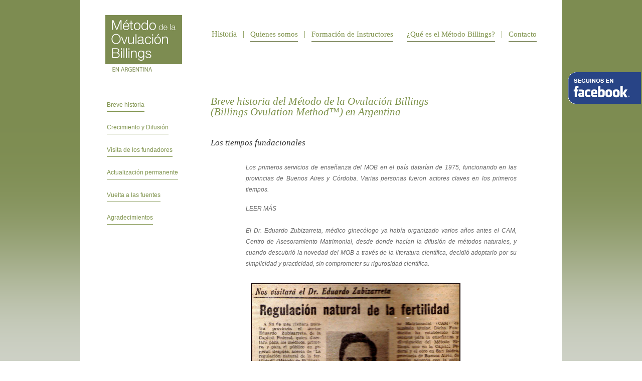

--- FILE ---
content_type: text/html
request_url: http://billingsargentina.org/historia.html
body_size: 2379
content:
<!DOCTYPE HTML>
<html>
<head>
<meta http-equiv="Content-Type" content="text/html; charset=UTF-8">
<title>Método Billings Argentina</title>

<meta name="description" content="Método Billings Argentina">
<meta name="keywords" content="Billings, fertilización, embarazo">
<meta name="author" content="autentiko.com.ar">
<meta charset="UTF-8">

<link rel="stylesheet" href="css/style.css">
<link rel="stylesheet" href="css/960_12_col.css">
</head>

<body>

    <div class="container_12 wrapper"> <!-- start of wrapper -->
    
    	<div class="grid_3 logo">
        
        <a href="index.html"><img src="imgs/logo.png" alt="Método Billings"></a>
        
        </div><!-- /logo -->
        
        <div class="grid_9 nav-box">
        
        	<ul class="nav">
            
            	<li><p>Historia</p></li>
                <li><span>|</span></li>
                <li><a href="quienes.html">Quienes somos</a></li>
                <li><span>|</span></li>
                <li><a href="formacion.html">Formación de Instructores</a></li>
                <li><span>|</span></li>
    			<li><a href="que_es.html">¿Qué  es el Método Billings?</a></li>
                <li><span>|</span></li>
                <li><a href="contacto.html">Contacto</a></li>
            
            </ul>
        
         </div><!-- /nav -->
         
         <div class="clear"></div>
         
         <div class="grid_3 submenu-box">
         
         <ul class="submenu">
         
         		<li><a href="historia.html">Breve historia</a></li>
                <li><a href="crecimiento.html">Crecimiento y Difusión</a></li>
               <li><a href="visita.html">Visita de los fundadores</a></li>
                <li><a href="actualizacion.html">Actualización permanente</a></li>
               <li><a href="vuelta.html">Vuelta a las fuentes</a></li>
               <li><a href="agradecimiento.html">Agradecimientos</a></li>
                
                </ul>
              </div>
         
         <div class="grid_8 title-historia">
         	<h1>Breve historia del Método de la Ovulación Billings<br/> (Billings Ovulation Method™) en Argentina</h1><br/><br/></div>
         <div class="grid_8 title-historia">
          <h2>Los tiempos fundacionales</h2></div>
            
          <div class="grid_8 contenido">
          	<h2>Los primeros servicios de enseñanza del MOB en el país datarían de 1975, funcionando en las provincias de Buenos Aires y Córdoba. Varias personas fueron actores claves en los primeros tiempos.<br/></h2>

        
		<br/><h2>LEER MÁS<br/><br/>
El Dr. Eduardo Zubizarreta, médico ginecólogo ya había organizado varios años antes el CAM, Centro de Asesoramiento Matrimonial, desde donde hacían la difusión de métodos naturales, y cuando descubrió la novedad del MOB a través de la literatura científica, decidió adoptarlo por su simplicidad y practicidad, sin comprometer su rigurosidad científica.<br/><br/>
</h2>
		
        	<div class="grid_8 img-historia4">
        <img src="imgs/historia4.jpg"><br/>Anuncio de charlas sobre el MOB a profesionales de la salud <br/>a dictarse en Villa Mercedes, San Luis, 1977. (Archivo personal Dr. Zubizarreta)<br/><br/>
        
  		</div>
		
      <h2>	Por su parte el Dr. Manuel Jofré, también médico ginecólogo, conoció el MOB directamente en Melbourne (Australia), mientras cursaba allí estudios de posgrado después de recibirse de médico en Córdoba y comenzó a difundirlo al regresar al país.  <br/><br/>
	También el Padre Pedro Richards, sacerdote pasionista y fundador del Movimiento Familiar Cristiano, dentro del ámbito de la Iglesia Católica, fue un promotor incansable del MOB, alternando su labor entre Montevideo (Uruguay) y Buenos Aires, contribuyendo también a la formación y entrenamiento de instructoras en muchas ciudades del país. El fue además uno de los primeros miembros latinoamericanos que asesoraban a la organización WOOMB International Ltd formada por los Dres. Billings para difundir el MOB en todo el mundo, cargo que después también ocupó el Dr. Zubizarreta. <br/><br/>
	En 1980 se recibió una invitación para participar del Primer Congreso para la Familia de las Américas en Guatemala. Se consiguieron recursos económicos logrando que concurra un grupo de más de 20 personas, que entonces tuvo contacto directo con los Dres. John y Evelyn Billings y otros miembros de la familia Billings mundial.<br/> <br/>Entre los concurrentes se tomó la decisión de conformar la organización Woomb filial Argentina, que fue reconocida por WOOMB International, iniciando un camino de colaboración ininterrumpida entre ambas.<br/><br/>
	Algunos de los miembros activos de esta organización fueron, entre otros: Dr. Zubizarreta, Dr. Jofré, Dr. René Benzo y Dr. Juan Moleón Casañas (los dos últimos de Santa Fe), Sr. Alfredo Marsó (Entre Ríos), Padre Antonio Rant, y varias instructoras de diferentes partes del país.<br/><br/>

<br/><br/></h2>



           
         </div><!-- /contenido -->
           
    
    </div> <!-- /wrapper -->
    
    <div class="container_12 footer">   
          
          <div class="grid_12 end"></div>
          
           <div class="grid_12 nav-footer-box">
        
        	<ul class="nav-footer">
            
            	<li><a href="historia.html">Historia</a></li>
                <li><a href="quienes.html">Quienes Somos</a> </li>
                <li><a href="formacion.html">Formación de Instructores</a></li>
                <li><a href="que_es.html">¿Qué  es el Método Billings?</a></li>
                <li><a href="contacto.html">Contacto</a></li>
            
            </ul>
        
         </div> <!-- /nav-footer -->
         
         <div class="grid_12 direccion">
         <h4>
<span><a href="mailto:consultas@billingsargentina.org">consultas@billingsargentina.org</a><span>- Tel/fax: (011) 15 30106328<h4>
          </div>
        
         
         </div>
          
     </div>  <!-- /footer -->
     
     <!-- Start  Fb Tab -->
<p id="fbtab"><a href="https://www.facebook.com/pages/M%C3%A9todo-Billings-Argentina/176924269135435" target="_blank"></a></p>
<!-- End  Fb Tab -->

</body>
</html>


--- FILE ---
content_type: text/css
request_url: http://billingsargentina.org/css/style.css
body_size: 2443
content:
@charset "UTF-8";
/* CSS Document */

/* http://meyerweb.com/eric/tools/css/reset/ 
   v2.0 | 20110126
   License: none (public domain)
*/

* { -moz-box-sizing: border-box; -webkit-box-sizing: border-box; box-sizing: border-box; }


html, body, div, span, applet, object, iframe,
h1, h2, h3, h4, h5, h6, p, blockquote, pre,
a, abbr, acronym, address, big, cite, code,
del, dfn, em, img, ins, kbd, q, s, samp,
small, strike, strong, sub, sup, tt, var,
b, u, i, center,
dl, dt, dd, ol, ul, li,
fieldset, form, label, legend,
table, caption, tbody, tfoot, thead, tr, th, td,
article, aside, canvas, details, embed, 
figure, figcaption, footer, header, hgroup, 
menu, nav, output, ruby, section, summary,
time, mark, audio, video {
	margin: 0;
	padding: 0;
	border: 0;
	font-size: 100%;
	font: inherit;
	vertical-align: baseline;
}
/* HTML5 display-role reset for older browsers */
article, aside, details, figcaption, figure, 
footer, header, hgroup, menu, nav, section {
	display: block;
}
body {
	line-height: 1;
}
ol, ul {
	list-style: none;
}
blockquote, q {
	quotes: none;
}
blockquote:before, blockquote:after,
q:before, q:after {
	content: '';
	content: none;
}
table {
	border-collapse: collapse;
	border-spacing: 0;
}


/* end of reset */ 


body {
	background-image: url(../imgs/bg.png);
}

.wrapper{
	background:#fff;
	}

/* ================================ Logo and Nav ======================= */

.logo{
	padding: 30px 0 0 40px;
}

.nav-box {
height:100px;
margin-top:30px;
padding:30px 0 0 0;
}

.nav li span {
	color:#7f934c;
	}

.nav a{
	color:#7f934c;
	font-size:15px;
	font-family: "Times New Roman", Times, serif;
	text-decoration:none;
	padding-bottom:6px;
	border-bottom:1px solid #64713d;
	}
	
	.nav a:hover{
		color:#CCC;
	}
	
	.nav li{
		float:left;
		display:inline-block;
		margin-left:12px;
		color:#7f934c;
		
	}

/* ==================================== Home page =========================*/

.title h1{
	font-style:italic;
	font-size:21px;
	color:#7f934c;
	padding:40px 0 10px 40px;
	
	} 
	
.title h2{
	font-style:italic;
	font-size:17px;
	color:#333;
	padding:0 0 10px 40px;
	} 
	
.title-historia h1{
	font-style:italic;
	font-size:21px;
	color:#7f934c;
	padding:40px 0 10px 10px;
	
	} 

.title-historia h2{
	font-style:italic;
	font-size:17px;
	color:#333;
	padding:0 0 10px 10px;
	} 	
		
.video{
	height:325px;
	padding:0 0 0 40px;
}

.lady{
	height:325px;
	background: url(../imgs/lady.jpg) no-repeat;
	padding:30px 213px 30px 30px;
	font-style:italic;
	font-size:17px;
	line-height:22px;
	color:#64713d;
	
}
.lady span{
	font-weight:bold;
	}
.h4{
	font-style:italic;
	font-size:14px;
	line-height:22px;
	color:#7f934c;
	}
.review{
	font-size:18px;
	font-style:italic;
	color:#333;
	text-align:center;
	padding:30px 0 0 0;
	line-height: 22px;
	}
	
.review span{
	font-size:14px;
	font-style:normal;
	}
.sombra{
	height:20px;
	background: url(../imgs/sombra.png) no-repeat;
	padding:20px 0 0 0;
	}
	
.primero{
	height:150px;
	background: url(../imgs/banner1.jpg) no-repeat;
	font-family:"Times New Roman", Times, serif;
	font-size:16px;
	font-style:italic;
	text-align:center;
	color:#64713d;
	background-position:right;
	padding:14px 10px 10px 153px;
	margin:20px 0 0 20px;
	line-height: 17px;
	}
.primero span{
	font-family: Verdana, Geneva, sans-serif;
	font-size:10px;
	font-style:normal;
	line-height:8px;
	color:#333;
	}

.primero-derecha{
	height:150px;
	background: url(../imgs/banner1.jpg) no-repeat;
	font-family:"Times New Roman", Times, serif;
	font-size:16px;
	font-style:italic;
	text-align:center;
	color:#64713d;
	background-position:right;
	padding:14px 10px 10px 10px;
	margin:20px 0 0 20px;
	line-height: 17px;
	}
.primero-derecha span{
	font-family: Verdana, Geneva, sans-serif;
	font-size:10px;
	font-style:normal;
	line-height:8px;
	color:#333;
	}
	
.segundo{
	height:150px;
	background: url(../imgs/banner2.jpg) no-repeat;
	background-position:center;
	font-family:"Times New Roman", Times, serif;
	font-size:16px;
	font-style:italic;
	text-align:center;
	color:#64713d;
	padding:14px 20px 10px 130px;
	margin:20px 0 0 0;
	}
.segundo span{
	font-family: Verdana, Geneva, sans-serif;
	font-size:10px;
	font-style:normal;
	color:#333;
	}
.tercero{
	height:150px;
	background: url(../imgs/banner3.jpg) no-repeat;
	background-position:left;
	font-family:"Times New Roman", Times, serif;
	font-size:16px;
	font-style:italic;
	text-align:center;
	color:#64713d;
	padding:14px 40px 10px 130px;
	margin:20px 0 0 20px;
	}
.tercero span{
	font-family: Verdana, Geneva, sans-serif;
	font-size:10px;
	font-style:normal;
	color:#333;
	}
.linkweb h3{
	height:30px;
	font-family:Verdana, Geneva, sans-serif;
	font-size:10px;
	color:#71c0c6;
	padding:15px 0 15px 10px;
	line-height: 15px;
	}
.h3 a{
	font-family:Verdana, Geneva, sans-serif;
	font-size:10px;
	color:#666;
	}
.h3 a:hover{
	color:#999;
	}
.img-left{
	float:left;
	margin:15px 5px 5px 40px;
	}
	
.h5 a{
	font-family:Verdana, Geneva, sans-serif;
	font-size:10px;
	color:#666;
	}
.h5 a:hover{
	color:#999;
	}

	
/* ======================== footer ================ */

.footer{
	background-color:#d0d3c9;
	}
	
.end{
	height:26px;
	background: url(../imgs/sombra-footer.png) no-repeat;
	background-position:center;
	}
	
.nav-footer-box{
	height:35px;
	text-align:center;
	border-bottom-width: thin;
	border-bottom-style: solid;
	border-bottom-color: #898786;
	}
.nav-footer a{
	font-family:Verdana, Geneva, sans-serif;
	font-size:11px;
	color:#333;
	text-decoration:none;
	}
	
.nav-footer a:hover{
	font-family:Verdana, Geneva, sans-serif;
	font-size:11px;
	color:#666;
	}
	
.nav-footer li{
		display:inline-block;
		color:#666;
		margin-left:30px;
		}
		
.direccion h4{
	font-family:Verdana, Geneva, sans-serif;
	text-align:center;
	font-size:10px;
	color:#333;
	padding:20px 0 0 0;
	line-height:13px;
	}
	
.direccion h4 span a{
	font-family:Verdana, Geneva, sans-serif;
	font-size:11px;
	color:#444;
	text-decoration:underline;
	}
	
.direccion h4 span a:hover{
	font-family:Verdana, Geneva, sans-serif;
	font-size:11px;
	color:#666;
	}
		
.facebook{
	font-family:Verdana, Geneva, sans-serif;
	text-align:right;
	font-size:10px;
	color:#333;
	padding:10px 0 0 0;
	line-height:13px;
	}
.img-right{
	float:right;
	margin:5px 0 0 0;
	}
	
/* ==== START Facebook Tab by Schoberg.net ==== */
#fbtab{
background: url(../imgs/facebook-icon.png) no-repeat; /* Path to Image */
right:1px;  /* change this to left: 1px; to put it on the left of the screen */
top:20%;height:63px;width:146px;margin:0;padding:0;position:fixed;z-index:5000;}
#fbtab a{display:block;width:100%;height:100%;}
/* ==== END Facebook Tab by Schoberg.net ==== */


/* ==== Quienes Somos ==== */

.contenido{
	color:#666;
	padding:20px 0 10px 80px;
	font-style:italic;
	text-align: justify;
	}
	
.contenido-historia{
	color:#666;
	padding:20px 0 10px 40px;
	font-style:italic;
	text-align: justify;
	}
	
.contenido h2{
	font-family:Verdana, Geneva, sans-serif;
	font-size:12px;
	line-height: 22px;
}

.contenido a{
	color:#333;
	text-decoration: underline;
	}
	
.contenido a:hover{
	color:#666;
	}

.contenido h3{
	font-family:Georgia, "Times New Roman", Times, serif;
	color:#7f934c;
	font-size:16px;
	line-height: 22px;}
	
.contenido h1{
	font-style:italic;
	font-size:21px;
	color:#7f934c;
	}
	
.ad1{
	height:280px;
	background-position:center center;
	font-family:"Times New Roman", Times, serif;
	font-size:16px;
	font-style:italic;
	text-align:center;
	color:#64713d;
	line-height: 17px;
	background-image: url(../imgs/banner1-b.jpg);
	background-repeat: no-repeat;
	padding: 40px 50px 10px 50px;
}

.ad1 span{
	font-family: Verdana, Geneva, sans-serif;
	font-size:10px;
	font-style:normal;
	line-height:8px;
	color:#333;
	}
	
.ad2{
	height:280px;
	background-position:center center;
	font-family:"Times New Roman", Times, serif;
	font-size:16px;
	font-style:italic;
	text-align:center;
	color:#64713d;
	line-height: 17px;
	background-image: url(../imgs/banner2-b.jpg);
	background-repeat: no-repeat;
	padding: 40px 50px 10px 50px;
}

.ad2 span{
	font-family: Verdana, Geneva, sans-serif;
	font-size:10px;
	font-style:normal;
	line-height:8px;
	color:#333;
	}

.ad3{
	height:280px;
	background-position:center center;
	font-family:"Times New Roman", Times, serif;
	font-size:16px;
	font-style:italic;
	text-align:center;
	color:#64713d;
	line-height: 17px;
	background-image: url(../imgs/banner3-b.jpg);
	background-repeat: no-repeat;
	padding: 50px 50px 10px 50px;
}

.ad3 span{
	font-family: Verdana, Geneva, sans-serif;
	font-size:10px;
	font-style:normal;
	line-height:8px;
	color:#333;
	}

.img-metodo{
	clear: none;
	float: left;
	padding-top: 20px;
	padding-right: 0;
	padding-bottom: 10px;
	padding-left: 0px;
	}
	
.contacto{
	font-family:Verdana, Geneva, sans-serif;
	font-size:12px;
	font-style:italic;
	color:#666;
	padding:20px 0 30px 100px;
	text-align: left;
	font-weight: normal;
	}
.contacto a{
	color:#333;
	text-decoration: underline;
	}
.contacto a:hover{
	color:#666;
	}
.contacto h2{
	font-family:Verdana, Geneva, sans-serif;
	font-size:12px;
	line-height: 16px;
	font-weight: lighter;
}

.contacto h2 span{
	font-family:Verdana, Geneva, sans-serif;
	font-size:12px;
	line-height: 16px;
	font-weight: bold;
}
.contacto2{
	font-style:italic;
	font-size:13px;
	color:#7f934c;
	padding:20px 0 0 10px;
	line-height: 16px;
	}
	
.contacto2 a{
	color:#444;
	text-decoration:underline;
	}
	
.contacto2 a:hover{
	color:#666;
	}
.img-historia{
	padding:25px 0 0 10px;
	font-family:Georgia, "Times New Roman", Times, serif;
	font-size:12px;
	font-style:italic;
	color: #7f934c;
	text-align:left;
	}

.img-historia2{
	padding:280px 0 0 10px;
	font-family:Georgia, "Times New Roman", Times, serif;
	font-size:12px;
	font-style:italic;
	color: #7f934c;
	text-align:left;
	line-height: 18px;
	}
	
.img-historia3{
	padding:300px 0 0 10px;
	font-family:Georgia, "Times New Roman", Times, serif;
	font-size:12px;
	font-style:italic;
	color: #7f934c;
	text-align:left;
	}
	
.img-historia4{
	padding:5px 0 0 0;
	font-family:Georgia, "Times New Roman", Times, serif;
	font-size:12px;
	font-style:italic;
	color: #7f934c;
	text-align:left;
	line-height: 18px;
	}
	
.img-formacion{
	padding:5px 0 0 80px;
	font-family:Georgia, "Times New Roman", Times, serif;
	font-size:12px;
	font-style:italic;
	color: #7f934c;
	text-align:left;
	line-height: 18px;
	}
	
.linea{
	width:700;
	border-bottom-width: thin;
	border-bottom-style: solid;
	border-bottom-color: #666;
	text-align:center;
	}
	
.submenu-box {
	height:250px;
	margin:30px 40px 0 30px;
	padding:5px 0 0 15px;
}

.submenu li span {
	color:#FFF;
	}

.submenu a{
	color:#7f934c;
	font-size:12px;
	font-family: "Trebuchet MS", Arial, Helvetica, sans-serif;
	text-decoration:none;
	padding-bottom:6px;
	line-height: 45px;
	border-bottom:1px solid #7f934c;
	}
	
	.submenu a:hover{
		color:#CCC;
	}
	
	.submenu li{
		float:left;
		margin-left:28px;
		color:#64713d;
		
	}
